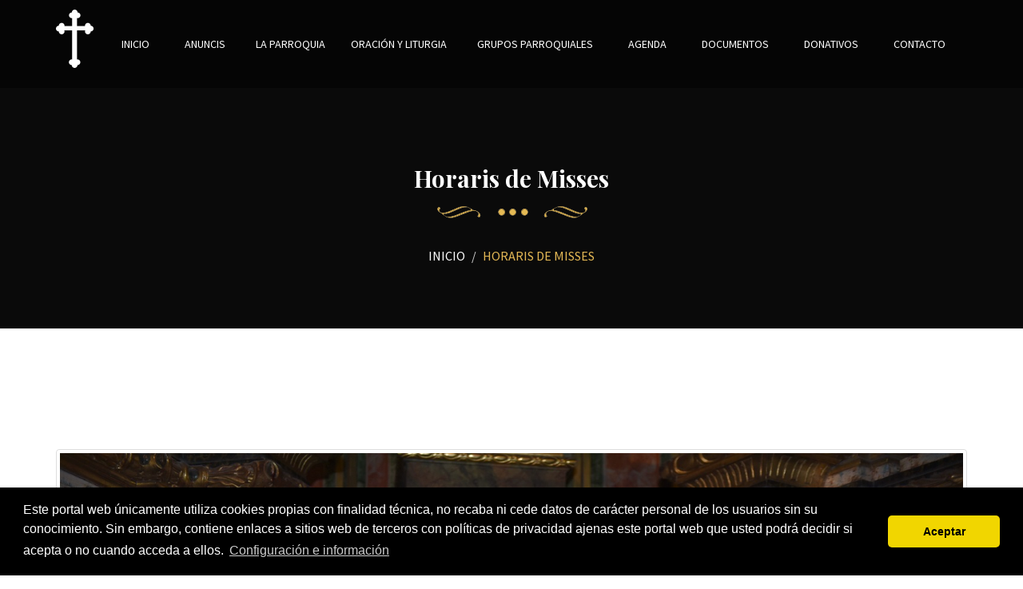

--- FILE ---
content_type: text/html
request_url: https://www.parroquiasolsona.es/horarios/916/
body_size: 17819
content:



<!DOCTYPE html>
<html lang="es">
<head>
<title>Horaris de Misses - Nostra Senyora de la Mercè de Solsona</title>
<meta charset="iso-8859-1" />
<meta content="width=device-width, initial-scale=1.0" name="viewport" />
<meta name="description" content="Horaris de Misses - Nostra Senyora de la Mercè de Solsona" />



<!-- favicon-icon -->
<link rel="icon" type="image/icon" href="images/favicon/favicon.ico"> 
<!-- theme style -->
<!-- bootstrap css -->
<link href="https://www.parroquiasolsona.es/templates/ecclesia_2/css/bootstrap.min.css" rel="stylesheet" type="text/css"/> 
<!-- fontawesome css -->
<link href="https://www.parroquiasolsona.es/templates/ecclesia_2/css/font-awesome.min.css" rel="stylesheet" type="text/css"/> 
<!-- flat icons css -->
<link href="https://www.parroquiasolsona.es/templates/ecclesia_2/css/flaticon.css" rel="stylesheet" type="text/css"/> 
<!-- google font -->
<link href="https://fonts.googleapis.com/css?family=Playfair+Display:400,400i,700,900|Source+Sans+Pro:300,400,600,700" rel="stylesheet">
<!-- menu css -->
<link href="https://www.parroquiasolsona.es/templates/ecclesia_2/css/menumaker.css" rel="stylesheet" type="text/css"/> 
<!-- owl carousel css -->
<link href="https://www.parroquiasolsona.es/templates/ecclesia_2/css/owl.carousel.css" rel="stylesheet" type="text/css"/> 
<!-- magnify popup css -->
<link href="https://www.parroquiasolsona.es/templates/ecclesia_2/css/magnific-popup.css" rel="stylesheet" type="text/css"/> 
<!-- datepicker css -->
<link href="https://www.parroquiasolsona.es/templates/ecclesia_2/css/datepicker.css" rel="stylesheet" type="text/css"/> 
<!-- custom css -->
<link href="https://www.parroquiasolsona.es/templates/ecclesia_2/css/style.css?t=2026-01-19" rel="stylesheet" type="text/css"/> 
<!-- end theme style -->
<script src='https://www.google.com/recaptcha/api.js'></script>
<script type="text/javascript" src="https://maps.googleapis.com/maps/api/js?key=AIzaSyBZ1PxaClZBYnZx3nK9eDuK44MzO7BF7M4&sensor=false&language=es"></script>


	 <script>
	   function onSubmit(token) {
		 document.getElementById("formComentario").submit();
	   }
	   
	   function onSubmitContacto(token) {
		 document.getElementById("formContacto").submit();
	   }
	   
	   function onSubmitDonativos(token) {
		 document.getElementById("donativosForm").submit();
	   }

     function onSubmitOraciones(token) {
      document.getElementById("contactoForm").submit();
     }
	 </script>


<link rel="alternate" type="application/rss+xml" title="Horaris de Misses - Nostra Senyora de la Mercè de Solsona &raquo; Feed" href="https://www.parroquiasolsona.es/feed/" />



</head>
<!-- end head -->
<!--body start-->
<body  class="parroquia-540">




<!-- preloader --> 
  <div class="preloader">
    <div class="status">
      <div class="status-message">
      </div>
    </div>
  </div>
<!-- end preloader --> 
<!--  navigation -->
  <div class="nav-bar navbar-fixed-top">
    <div class="container">
      <div class="row">
        <div class="col-lg-12 col-md-12 col-sm-12 col-xs-12">
          <div class="navigation-menu">
 
            <div id="cssmenu">
              <ul>
              <li>
                <div class="logo">
                <a href="https://www.parroquiasolsona.es/">
                                      <img src="https://www.parroquiasolsona.es/templates/ecclesia_2/images_1/anagrama.png" class="cruz" title="   Parròquia de Solsona"/>
                                  </a>
                </div>
              </li> 



                
    <li><a href="https://www.parroquiasolsona.es/">Inicio</a></li>

		
		<li><a href="https://www.parroquiasolsona.es/anuncis/2140/">Anuncis</a></li>

	

<li><a href="#">La parroquia</a><ul><li><a href="https://www.parroquiasolsona.es/historia/915/">Historia</a></li><li><a href="https://www.parroquiasolsona.es/donde-esta/919/">Ubicació</a></li><li><a href="https://www.parroquiasolsona.es/horarios/916/">Horaris de Misses</a></li></ul></li>

	<li><a href="#">Oración y Liturgia</a>
	
		<ul>
						
			
										<li><a href="https://www.parroquiasolsona.es/oraciones-y-liturgia/" title="Liturgia de las horas y Palabra de Dios hoy">Liturgia de las horas y Palabra de Dios hoy</a></li>
								<li><a href="https://www.parroquiasolsona.es/misa-en-varios-idiomas/" title="Lectura de la misa en diferentes idiomas">Lectura de la misa en diferentes idiomas</a></li>
						
		</ul>
	</li>

					

	<li><a href="https://www.parroquiasolsona.es/grupos-parroquiales.html" title="Grupos Parroquiales">Grupos Parroquiales</a></li>

		
	




				<li><a href="https://www.parroquiasolsona.es/eventos.html" title="Agenda">Agenda</a></li>			


<li><a href="https://www.parroquiasolsona.es/documentos/" title="Documentos">Documentos</a></li>			
<li><a href="https://www.ecclesiared.es/donativos/?donar=540/" target="_blank">Donativos</a></li>



	
					<li><a href="https://www.parroquiasolsona.es/contacto.html" title="Contactar con la parroquia">Contacto</a></li>
		
		
               
              </ul>

              
            </div>
          </div>
        </div>        
      </div>
    </div>
  </div> 
<!--  end navigation -->


  
<style type="text/css">
  .whatsapp {
  position:fixed;
  width:60px;
  height:60px;
  bottom:40px;
  right:40px;
  background-color:#25d366;
  color:#FFF;
  border-radius:50px;
  text-align:center;
  font-size:30px;
  z-index:100;
}

.whatsapp-icon {
  margin-top:13px;
}
</style>
  <a href="https://wa.me/+34621411232?text=Hola!%20Me%20pongo%20en%20contacto%20con%20usted%20a%20travÃ©s%20del%20formulario%20de%20contacto%20de%20Whastapp%20de%20su%20pÃ¡gina%20web%20porque..." class="whatsapp" target="_blank"> <i class="fa fa-whatsapp whatsapp-icon"></i></a>



			
			


<!--  page banner -->
  <header id="page-banner" class="banner-main-block">
    <div class="banner-img" style="background-image: url('https://www.parroquiasolsona.es/templates/ecclesia_2/images/top-banner.jpg')">       
      <div class="overlay-bg"></div>
      <div class="container">
        <div class="banner-block">
          <h3 class="section-heading">Horaris de Misses</h3>
          <ol class="breadcrumb">
            <li><a href="https://www.parroquiasolsona.es/">Inicio</a></li>
            <li class="active"><a>Horaris de Misses</a></li>
          </ol>
        </div>
      </div>     
    </div>
  </header>
<!--  end page banner -->
        <script type="text/javascript" language="javascript">

        jQuery(document).ready(function() {
          jQuery(".fancybox-thumb").fancybox({
            prevEffect  : 'none',
            nextEffect  : 'none',
            helpers : {
              title : {
                type: 'inside'
              },
              thumbs  : {
                width : 50,
                height  : 50
              }
            }
          });
        });

        </script>

            
<!--  blog  -->
   <section id="news" class="news-main-block news-three">
    <div class="container">
      <div class="row">
        <div class="col-lg-12 col-md-12 col-sm-12 col-xs-12">
          <div class="news-block">

            <div class="news-img" >

                              <img class="thumbnail" src="https://web.mintrared.com/uploads/540/secciones/1590693435adoracio-santissim-web.jpg" />              

            </div>
   
            <div class="news-content">
			
			
				
			
							
              <p style="text-align: center;">
	<span style="color:#000000;"><span style="font-family:georgia,serif;"><span style="font-size:36px;"><strong><font style="vertical-align: inherit;"><font style="vertical-align: inherit;">Horari de Misses</font></font></strong></span></span></span></p>
<p style="text-align: center;">
	<span style="font-size:20px;"><span style="color:#ff0000;"><strong><span style="font-family:georgia,serif;">De Dilluns a Divendres:</span></strong></span></span></p>
<p style="text-align: center;">
	<strong style="font-family: georgia, serif; color: rgb(0, 0, 0); font-size: 20px;">Matí:</strong><span style="font-family: georgia, serif; color: rgb(0, 0, 0); font-size: 20px;"> a les 10h al Claustre.&nbsp;</span><br>
	<span style="font-size: 20px;"><span style="color:#000000;"><span style="font-family:georgia,serif;"><strong>Vespre:</strong> a les 19:30h al Sagrat&nbsp;</span></span></span><span style="font-family: georgia, serif; color: rgb(0, 0, 0); font-size: 20px;">Cor (Catedral).&nbsp;</span></p>
<p style="text-align: center;">
	<strong style="color: rgb(255, 0, 0); font-size: 20px;"><span style="font-family:georgia,serif;">Dissabte:</span></strong></p>
<div>
	<strong style="color: rgb(0, 0, 0); font-family: georgia, serif; font-size: 20px;"><span style="font-family: Verdana; font-size: 18px;">Matí:</span></strong><span style="color: rgb(0, 0, 0); font-family: Verdana; font-size: 18px;"> a les 10h </span><span style="font-size: 18px;">al </span><span style="font-family: Verdana; font-size: 18px;">Claustrre</span><span style="color: rgb(0, 0, 0); font-size: 18px; font-family: Verdana;">&nbsp;-&nbsp;</span><strong style="font-family: georgia, serif; color: rgb(0, 0, 0); font-size: 20px;"><span style="font-family: Verdana; font-size: 18px;">Vespre:</span></strong><span style="font-family: Verdana; color: rgb(0, 0, 0); font-size: 18px;">&nbsp;a les 19h </span><span style="font-size: 18px;">al Cor de Maria</span><span style="font-family: Verdana; color: rgb(0, 0, 0); font-size: 18px;">, a les 20h </span><span style="font-size: 18px;">al Claustre</span><span style="font-family: Verdana; color: rgb(0, 0, 0); font-size: 18px;"> (comença amb&nbsp;</span><span style="color: rgb(0, 0, 0); font-family: Verdana; font-size: 18px;">Sabatina a les 19:45)</span></div>
<div style="text-align: center;">
	&nbsp;</div>
<div style="text-align: center;">
	<strong style="color: rgb(255, 0, 0); font-size: 20px;"><span style="font-family:georgia,serif;">Diumenge:</span></strong></div>
<div style="text-align: center;">
	&nbsp;</div>
<div style="text-align: center;">
	<span style="font-size:20px;"><span style="color:#000000;"><span style="font-family:georgia,serif;"><strong>Matí:</strong> a les 11h a la Catedral</span></span></span></div>
<div style="text-align: center;"><br></div>
<div style="text-align: center;">
	&nbsp;</div>
<div style="text-align: center;">
	<b style="font-size: 20px; color: rgb(255, 0, 0); font-family: georgia, serif;">Adoració al Santíssim (altar Mercè de la Catedral):</b></div>
<div style="text-align: center;">
	&nbsp;</div>
<div style="text-align: center;">
	<div><b style="color: rgb(0, 0, 0); font-family: georgia, serif; font-size: 20px;">Dijous</b><font color="#000000" face="georgia, serif"><span style="font-size: 20px;">, de les 18,30h &nbsp;a les 19,15,&nbsp;</span><span style="caret-color: rgb(0, 0, 0); font-size: 20px;">seguidament&nbsp;</span><span style="font-size: 20px;">VESPRES&nbsp;i&nbsp;</span><span style="caret-color: rgb(0, 0, 0); font-size: 20px;">Benedicció</span><span style="font-size: 20px;">. Hi ha&nbsp;confesiones de 18,30h a 19,10h.</span></font></div>
</div>
<p>
	&nbsp;</p>
            </div>

            <div class="news-img">
                        </div>
			
			
					
				

          </div>
        </div>
      </div>
    </div>
  </section>



<!--  end blog -->
<!--  quote slider -->
<!--  end blog quote slider -->
<!--  blog slider -->
 
    		<!-- footer -->
  <footer id="footer" class="footer-main-block">
    <div class="bg-img" style="background-image: url('https://www.parroquiasolsona.es/templates/ecclesia_2/images/footer-bg.jpg')">


      <div class="overlay-bg"></div>
      <div class="container">



        <div class="row">     
          <div class="col-lg-12 col-md-12 col-sm-12 col-xs-12 footer-dtl text-center">

            <p></p>
          </div> 
        </div>


        <div class="row">     
          <div class="col-lg-12 col-md-12 col-sm-12 col-xs-12 footer-dtl text-center">

                            
                <p>Página web desarrollada con el sistema de <a href="https://www.ecclesiared.es/" title="Plataforma de gestión parroquial online" 
              target="_blank">Ecclesiared</a></p>

              <p><a href="https://www.parroquiasolsona.es/aviso-legal.html" title="Aviso legal">Aviso legal</a> | <a href="https://www.parroquiasolsona.es/politica-privacidad.html" title="Política de privacidad">Política de privacidad</a>
            | <a href="https://www.parroquiasolsona.es/cookies.html" title="Política de Cookies">Política de Cookies</a></p>
              
              

          </div> 


        </div>
      
      </div> 
    </div>
  </footer>
<!-- end footer -->
<!-- jquery -->
<!-- jquery library js -->
<script type="text/javascript" src="https://www.parroquiasolsona.es/templates/ecclesia_2/js/jquery.min.js"></script> 
<!-- bootstrap js -->
<script type="text/javascript" src="https://www.parroquiasolsona.es/templates/ecclesia_2/js/bootstrap.min.js"></script> 
 <!-- owl carousel js -->
<script type="text/javascript" src="https://www.parroquiasolsona.es/templates/ecclesia_2/js/owl.carousel.js"></script>
<!-- mail chimp js -->
<script type="text/javascript" src="https://www.parroquiasolsona.es/templates/ecclesia_2/js/jquery.ajaxchimp.js"></script> 
<!-- smooth scroll js -->
<script type="text/javascript" src="https://www.parroquiasolsona.es/templates/ecclesia_2/js/smooth-scroll.js"></script>
<!-- magnify popup js-->
<script type="text/javascript" src="https://www.parroquiasolsona.es/templates/ecclesia_2/js/jquery.magnific-popup.min.js"></script> 
<!-- menu js--> 
<script type="text/javascript" src="https://www.parroquiasolsona.es/templates/ecclesia_2/js/menumaker.js"></script> 
<!-- price slider js -->
<script type="text/javascript" src="https://www.parroquiasolsona.es/templates/ecclesia_2/js/price-slider.js"></script> 
 <!-- event countdown js --> 
<script type="text/javascript" src="https://www.parroquiasolsona.es/templates/ecclesia_2/js/jquery.countdown.js"></script> 
<!-- custom js -->  
<script type="text/javascript" src="https://www.parroquiasolsona.es/templates/ecclesia_2/js/theme.js"></script> 
<!-- end jquery -->


<!-- <script type="text/javascript" src="https://www.parroquiasolsona.es/templates/ecclesia_2/js/jquery.scrollTo.js"></script>-->


<script type="text/javascript" language="javascript">
  

$(document)
  .ready(function () {
    let modalId = $('#image-gallery');
    loadGallery(true, 'a.thumbnail');

    //This function disables buttons when needed
    function disableButtons(counter_max, counter_current) {
      $('#show-previous-image, #show-next-image')
        .show();
      if (counter_max === counter_current) {
        $('#show-next-image')
          .hide();
      } else if (counter_current === 1) {
        $('#show-previous-image')
          .hide();
      }
    }

    /**
     *
     * @param setIDs        Sets IDs when DOM is loaded. If using a PHP counter, set to false.
     * @param setClickAttr  Sets the attribute for the click handler.
     */

    function loadGallery(setIDs, setClickAttr) {
      let current_image,
        selector,
        counter = 0;

      $('#show-next-image, #show-previous-image')
        .click(function () {
          if ($(this)
            .attr('id') === 'show-previous-image') {
            current_image--;
          } else {
            current_image++;
          }

          selector = $('[data-image-id="' + current_image + '"]');
          updateGallery(selector);
        });

      function updateGallery(selector) {
        let $sel = selector;
        current_image = $sel.data('image-id');
        $('#image-gallery-title')
          .text($sel.data('title'));
        $('#image-gallery-image')
          .attr('src', $sel.data('image'));
        disableButtons(counter, $sel.data('image-id'));
      }

      if (setIDs == true) {
        $('[data-image-id]')
          .each(function () {
            counter++;
            $(this)
              .attr('data-image-id', counter);
          });
      }
      $(setClickAttr)
        .on('click', function () {
          updateGallery($(this));
        });
    }
  });

// build key actions
$(document)
  .keydown(function (e) {
    switch (e.which) {
      case 37: // left
        if ((modalId.data('bs.modal') || {})._isShown && $('#show-previous-image').is(":visible")) {
          $('#show-previous-image')
            .click();
        }
        break;

      case 39: // right
        if ((modalId.data('bs.modal') || {})._isShown && $('#show-next-image').is(":visible")) {
          $('#show-next-image')
            .click();
        }
        break;

      default:
        return; // exit this handler for other keys
    }
    e.preventDefault(); // prevent the default action (scroll / move caret)
  });

</script>

<link rel="stylesheet" type="text/css" href="https://cdn.jsdelivr.net/npm/cookieconsent@3/build/cookieconsent.min.css" />
<script src="https://cdn.jsdelivr.net/npm/cookieconsent@3/build/cookieconsent.min.js" data-cfasync="false"></script>
<script>
window.cookieconsent.initialise({
  "palette": {
    "popup": {
      "background": "#000"
    },
    "button": {
      "background": "#f1d600"
    }
  },
  "theme": "classic",
  "content": {
    "message": "Este portal web únicamente utiliza cookies propias con finalidad técnica, no recaba ni cede datos de carácter personal de los usuarios sin su conocimiento. Sin embargo, contiene enlaces a sitios web de terceros con políticas de privacidad ajenas este portal web que usted podrá decidir si acepta o no cuando acceda a ellos.",
    "dismiss": "Aceptar",
    "link": "Configuración e información",
    "href": "https://www.parroquiasolsona.es//politica-privacidad.html"
  }
});
</script>

</body>
<!--body end -->
</html>


--- FILE ---
content_type: text/css
request_url: https://www.parroquiasolsona.es/templates/ecclesia_2/css/menumaker.css
body_size: 6240
content:
#cssmenu,
#cssmenu ul,
#cssmenu ul li,
#cssmenu ul li a,
#cssmenu #menu-button {
  margin: 0;
  padding: 0;
  border: 0;
  list-style: none;
  line-height: 1;
  display: block;
  position: relative;
  -webkit-box-sizing: border-box;
  -moz-box-sizing: border-box;
  box-sizing: border-box;
}
#cssmenu #menu-button {
  display: none;
}
#cssmenu > ul > li {
  float: left;
}
#cssmenu.align-center > ul {
  font-size: 0;
  text-align: center;
}
#cssmenu.align-center > ul > li {
  display: inline-block;
  float: none;
}
#cssmenu.align-center ul ul {
  text-align: left;
}
#cssmenu.align-right > ul > li {
  float: right;
}


#cssmenu > ul > li > a {
  padding: 46px 24px 48px;
  font-size: 14px;
  text-decoration: none;
  color: #FFF;
  font-weight: 500;
  border-top: 2px solid transparent;
  text-transform: uppercase;
  font-family: 'Source Sans Pro', sans-serif;
}

.parroquia-540 #cssmenu > ul > li > a{
  padding: 46px 22px 48px;
}
.parroquia-978 #cssmenu > ul > li > a, .parroquia-1115 #cssmenu > ul > li > a, .parroquia-1115 #cssmenu > ul > li > a , .parroquia-2052 #cssmenu > ul > li > a {
  padding: 46px 11px 48px;
}
.parroquia-1319 #cssmenu > ul > li > a{
  padding: 46px 4px 48px;
}
#cssmenu ul li:last-child a{
  padding-right: 0;
}
#cssmenu ul li:first-child a{
  padding-left: 0;
}
#cssmenu > ul > li:hover > a {
  color: #E4B855;
  /*border-top: 2px solid #E4B855; */
}
#cssmenu > ul > li.has-sub > a {
  padding-right: 16px;
  padding-left: 16px;
}

.parroquia-1134 #cssmenu > ul > li.has-sub > a {
  padding-right: 10px;
  padding-left: 10px;
}


#cssmenu ul ul {
  position: absolute;
  left: -9999px;
  box-shadow: 0px 1px 6px 0 rgba(0, 0, 0, 0.4);
  border-bottom: 2px solid #E4B855;
  background-color: rgba(0, 0, 0, 0.5);
}
#cssmenu.align-right ul ul {
  text-align: right;
}
#cssmenu ul ul li {
  height: 0;
  -webkit-transition: all .25s ease;
  -moz-transition: all .25s ease;
  -ms-transition: all .25s ease;
  -o-transition: all .25s ease;
  transition: all .25s ease;
}
#cssmenu li:hover > ul {
  left: auto;
}
#cssmenu.align-right li:hover > ul {
  left: auto;
  right: 0;
}
#cssmenu li:hover > ul > li {
  height: 45px;
}
#cssmenu ul ul ul {
  margin-left: 100%;
  top: 0;  
}
#cssmenu.align-right ul ul ul {
  margin-left: 0;
  margin-right: 100%;
}
#cssmenu ul ul li a {
  font-family: 'Source Sans Pro', sans-serif;
  border-bottom: 1px solid rgba(150, 150, 150, 0.15);
  padding: 15px 15px!important;
  width: 225px;
  font-size: 14px;
  text-decoration: none;
  color: #FFF;
  font-weight: 400;
  background: #222222;
  text-transform: uppercase;
  z-index:1;  
}
#cssmenu ul ul li:last-child > a,
#cssmenu ul ul li.last-item > a {
  border-bottom: 0;
}
#cssmenu ul ul li:hover > a,
#cssmenu ul ul li a:hover {
  color: #FFF;
  background-color: #E4B855;
}
#cssmenu.small-screen {
  width: 100%;
}
#cssmenu.small-screen ul {
  width: 100%;
  display: none;
}
#cssmenu.small-screen.align-center > ul {
  text-align: left;
}
#cssmenu.small-screen ul li {
  width: 100%;
  border-top: 1px solid rgba(120, 120, 120, 0.2);
}
#cssmenu.small-screen ul ul li,
#cssmenu.small-screen li:hover > ul > li {
  height: auto;
}
#cssmenu.small-screen ul li a,
#cssmenu.small-screen ul ul li a {
  width: 100%;
  border-bottom: 0;
}
#cssmenu.small-screen > ul > li {
  float: none;
}
#cssmenu.small-screen ul ul li a {
  padding-left: 25px;
}
#cssmenu.small-screen ul ul ul li a {
  padding-left: 35px;
}
#cssmenu.small-screen ul ul li a {
  background: none;
}
#cssmenu.small-screen ul ul,
#cssmenu.small-screen ul ul ul,
#cssmenu.small-screen.align-right ul ul {
  position: relative;
  left: 0;
  width: 100%;
  margin: 0;
  text-align: left;
}
#cssmenu.small-screen > ul > li.has-sub > a:after,
#cssmenu.small-screen > ul > li.has-sub > a:before,
#cssmenu.small-screen ul ul > li.has-sub > a:after,
#cssmenu.small-screen ul ul > li.has-sub > a:before {
  display: none;
}
#cssmenu.small-screen #menu-button {
  display: block;
  padding: 17px;
  color: #E4B855;
  cursor: pointer;
  font-size: 12px;
  text-transform: uppercase;
  font-weight: 700;
}
#cssmenu.small-screen #menu-button:after {
  position: absolute;
  top: 22px;
  right: 17px;
  display: block;
  height: 8px;
  width: 20px;
  border-top: 2px solid #1F1F1F;
  border-bottom: 2px solid #1F1F1F;
  content: '';
}
#cssmenu.small-screen #menu-button:before {
  position: absolute;
  top: 16px;
  right: 17px;
  display: block;
  height: 2px;
  width: 20px;
  background: #1F1F1F;
  content: '';
}
#cssmenu.small-screen #menu-button.menu-opened:after {
  top: 23px;
  border: 0;
  height: 2px;
  width: 15px;
  background: #1F1F1F;
  -webkit-transform: rotate(45deg);
  -moz-transform: rotate(45deg);
  -ms-transform: rotate(45deg);
  -o-transform: rotate(45deg);
  transform: rotate(45deg);
}
#cssmenu.small-screen #menu-button.menu-opened:before {
  top: 23px;
  background: #1F1F1F;
  width: 15px;
  -webkit-transform: rotate(-45deg);
  -moz-transform: rotate(-45deg);
  -ms-transform: rotate(-45deg);
  -o-transform: rotate(-45deg);
  transform: rotate(-45deg);
}
#cssmenu.small-screen .submenu-button {
  position: absolute;
  z-index: 99;
  right: 0;
  top: 0;
  display: block;
  border-left: 1px solid rgba(120, 120, 120, 0.2);
  height: 46px;
  width: 46px;
  cursor: pointer;
}
#cssmenu.small-screen .submenu-button.submenu-opened {
  background: #262626;
}
#cssmenu.small-screen ul ul .submenu-button {
  height: 43px;
  width: 43px;
}
#cssmenu.small-screen .submenu-button:after {
  position: absolute;
  top: 22px;
  right: 19px;
  width: 8px;
  height: 2px;
  display: block;
  background: #DDD;
  content: '';
}
#cssmenu.small-screen ul ul .submenu-button:after {
  top: 19px;
  right: 17px;
}
#cssmenu.small-screen .submenu-button.submenu-opened:after {
  background: #FFF;
}
#cssmenu.small-screen .submenu-button:before {
  position: absolute;
  top: 19px;
  right: 22px;
  display: block;
  width: 2px;
  height: 8px;
  background: #DDD;
  content: '';
}
#cssmenu.small-screen ul ul .submenu-button:before {
  top: 16px;
  right: 20px;
}
#cssmenu.small-screen .submenu-button.submenu-opened:before {
  display: none;
}
#cssmenu.small-screen.select-list {
  padding: 5px;
}

.parroquia-588 #cssmenu > ul > li > a{padding: 46px 10px 48px;}